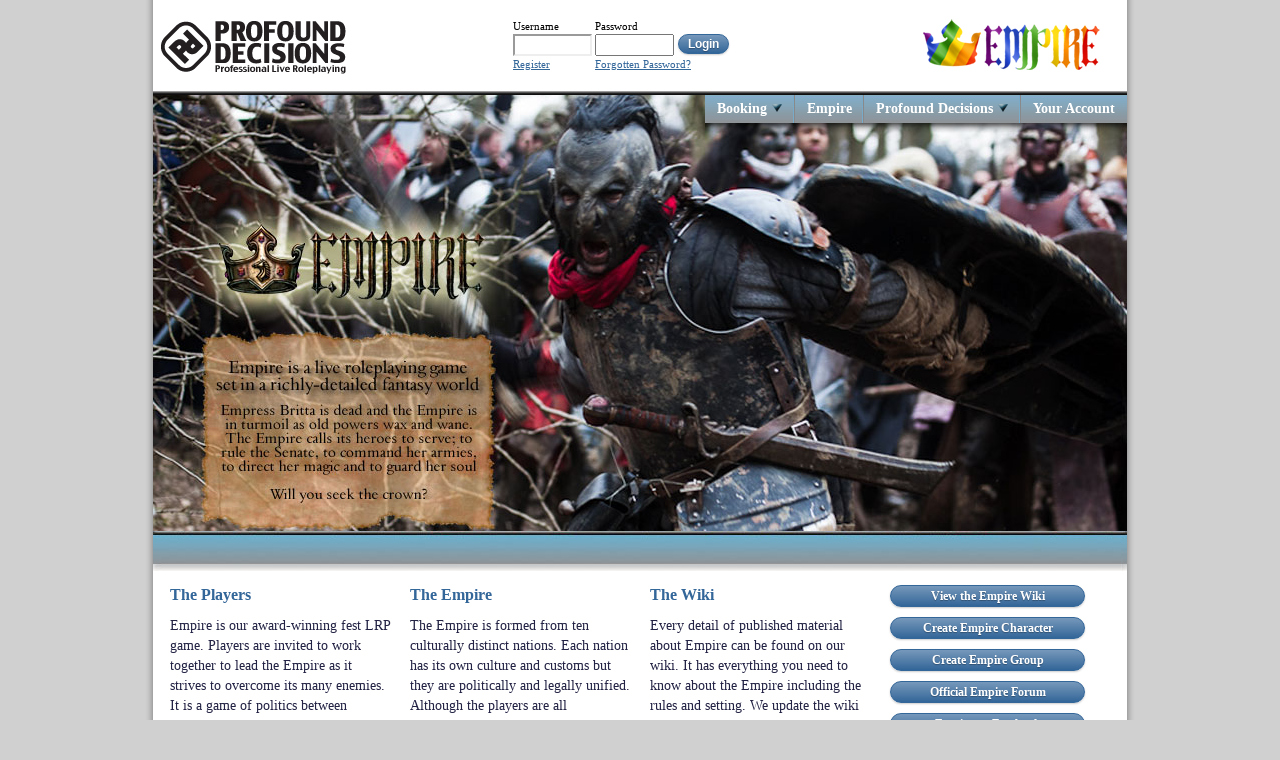

--- FILE ---
content_type: text/html;charset=utf-8
request_url: https://profounddecisions.co.uk/empire;jsessionid=node019ocd35in8bff1106oekas3a9m327202.node0?0
body_size: 3247
content:
<!DOCTYPE html>
<!--<html xmlns="//www.w3.org/1999/xhtml" xml:lang="en" lang="en" prefix="og: http://ogp.me/ns# fb: http://www.facebook.com/2008/fbml ">-->
<html>
<head>
	<title>Profound Decisions - Empire Page</title>
	<meta property="fb:pages" content="136575943105061"/>
	<meta property="og:site_name" content="Profound Decisions" />
	<meta property="og:title" content="Profound Decisions" />
	<meta property="og:url" content="https://www.profounddecisions.co.uk" />
	<meta property="og:description" content="We are a professional live roleplaying company that create high quality events. The actions of our players are at the heart of our games, Empire and Odyssey." />
	<meta property="og:type" content="website" />
	<meta property="og:locale" content="en_GB" />
	<meta name="Keywords" CONTENT="live role play, roleplaying, LRP, events, empire, odyssey, profound decisions, players, monsters, game, gaming, live action, fantasy, professional, LARP, festival, rules, fantasy world, politics, battles, fighting, weapons"/>
	<meta name="Identifier-URL" CONTENT="//www.profounddecisions.co.uk"/>
	<link href="//www.profounddecisions.co.uk/resources/css/framework/reset.css" rel="stylesheet" type="text/css">
	<link href="//www.profounddecisions.co.uk/resources/css/framework/960.css" rel="stylesheet" type="text/css">
	<link href="//www.profounddecisions.co.uk/resources/css/pd.css" rel="stylesheet" type="text/css">
	<link href="//www.profounddecisions.co.uk/resources/css/skeleton.css" rel="stylesheet" type="text/css">
	<link href="//www.profounddecisions.co.uk/resources/css/modaldialogue.css" rel="stylesheet" type="text/css">
	<link href="//www.profounddecisions.co.uk/resources/css/framework/jquery/pd-theme/jquery-ui-1.8.13.custom.css" rel="stylesheet" type="text/css">
	<link href="//www.profounddecisions.co.uk/resources/css/browser/chrome.css" rel="stylesheet" type="text/css">
<script type="text/javascript" src="./wicket/resource/uk.co.profounddecisions.website.application.PDApplication/jquery-3.6.3.min-ver-CF2FBBF84281D9ECBFFB4993203D543B.js"></script>
<script type="text/javascript" src="./wicket/resource/uk.co.profounddecisions.website.application.PDApplication/jquery.tablesorter-ver-646E7B2B6BB40A1EE6B51258C542D760.js"></script>
<script type="text/javascript" src="./wicket/resource/uk.co.profounddecisions.website.application.PDApplication/doubletaptogo.min-ver-D5BAD13CFF7F3A8ADFBB757817925CAB.js"></script>
<script type="text/javascript" src="./wicket/resource/uk.co.profounddecisions.website.application.PDApplication/pd-ver-CF35BCD7E51FC51048CFBB283E1349AB.js"></script>
</head>
<body id="body">
	<div id="BottomDropShadow">
		<div id="RightDropShadow">
			<div id="LeftDropShadow">
				<div id="centeredMainDiv" class="ProfoundDecisions">
					<div id="topStrip">
						<div class="Left topLeftPanel">

<a class="homePageLink" href="./home;jsessionid=node019ocd35in8bff1106oekas3a9m327202.node0">
	<img style="margin-top: 2px;" class="Left" src="//www.profounddecisions.co.uk/resources/images/logos/pd190w.png" />
</a>

</div>
						<div class="Left topCentrePanel">

	<div class="CenteredOuter">
		<div class="CenteredCentre">
			<div class="CenteredInner">

<form class="loginForm" id="login" action="./empire;jsessionid=node019ocd35in8bff1106oekas3a9m327202.node0?0-1.-topCentrePanel-loginPanel-loginForm" method="post"><div id="login_hf_0" hidden="" class="hidden-fields"></div>
	<label class="absoluteColumn1 required" id="login-w-lbl" for="login">Username</label>
	<input class="absoluteColumn1 Text1" id="login" type="text" name="login" tabindex="1" maxlength="100" value=""/>
	<label class="absoluteColumn2 required" id="password-w-lbl" for="password">Password</label>
	<input class="absoluteColumn2 Text1" id="password" type="password" name="password" tabindex="2" value=""/>
	<input class="absoluteColumn3 buttonLink" type="submit" tabindex="3" value="Login"/>
	<a class="absoluteColumn1" id="registerLink" href="./account/register;jsessionid=node019ocd35in8bff1106oekas3a9m327202.node0">Register</a>
	<a class="absoluteColumn2" id="forgottenPasswordLink" href="./account/forgottenpassword;jsessionid=node019ocd35in8bff1106oekas3a9m327202.node0">Forgotten Password?</a>
</form>

</div>
			
			
		</div>
	</div>

</div>
						<div class="Right topRightPanel">

<div class="realLifeGamingPanel Right"></div>

</div>
					</div>
					<div class="photoDiv empirePhoto">
						<div class="topRule" id="FirstRule"></div>
						<div id="MainNavigationPanel">
							<div>

<ul class="menu" id="mainMenu">
	<li>
		<span>Booking <img src="//www.profounddecisions.co.uk/resources/images/icons/arrow.png" /> </span>
		

    <ul>
        <li><a href="./event/tickets;jsessionid=node019ocd35in8bff1106oekas3a9m327202.node0">Tickets</a></li>
        
        
        <li><a href="./tentrental;jsessionid=node019ocd35in8bff1106oekas3a9m327202.node0">Tent Hire</a></li>
        <li><a href="./eventsite;jsessionid=node019ocd35in8bff1106oekas3a9m327202.node0">Event Site</a></li>
    </ul>


	</li>
	<li id="gamesMenu">
		<a href="./empire;jsessionid=node019ocd35in8bff1106oekas3a9m327202.node0">Empire</a>
	</li>
	<!--
	<li id="news">
		<a wicket:id="newsLink">News</a>
	</li>-->
	<li id="profoundDecisions">
		<span>Profound Decisions  <img src="//www.profounddecisions.co.uk/resources/images/icons/arrow.png" /></span>
		<ul>
			<li><a href="./aboutus;jsessionid=node019ocd35in8bff1106oekas3a9m327202.node0">About Us</a></li>
			<li><a href="./contactus;jsessionid=node019ocd35in8bff1106oekas3a9m327202.node0">Contact Us</a></li>
			<li><a href="./accessibility;jsessionid=node019ocd35in8bff1106oekas3a9m327202.node0">Accessibility</a></li>
			<li><a href="./wicket/bookmarkable/uk.co.profounddecisions.website.staticpages.pd.EqualityAndDiversity;jsessionid=node019ocd35in8bff1106oekas3a9m327202.node0">Equality & Diversity</a></li>
			<li><a href="./termsandconditions;jsessionid=node019ocd35in8bff1106oekas3a9m327202.node0">Terms & Conditions</a></li>
		</ul>
	</li>
	
	
	<li class="lastElement">
		<a href="./account/summary;jsessionid=node019ocd35in8bff1106oekas3a9m327202.node0">Your Account</a>
		
	</li>
	<div class="shadowMenu"></div>
</ul>

</div>
						</div>
						<div id="SubNavigationPanel">
							<div>
</div>
						</div>
						<div class="topRule" id="SecondRule"></div>
					</div>
					<div class="container_12" id="pageContent">
						

	<div class="gameColumns">
		<div class="grid_3">
			<h2>The Players</h2>
			<p>Empire is our award-winning fest LRP game. Players are invited to work
				together to lead the Empire as it strives to overcome its many
				enemies. It is a game of politics between players that explores the challenges
				of leadership with themes of violence, conquest and tyranny. Power,
				the use of power and the abuse of power is central to the game.</p>
		</div>
		<div class="grid_3">
			<h2>The Empire</h2>
			<p>The Empire is formed from ten culturally distinct nations.
				Each nation has its own culture and customs but they are politically
				and legally unified. Although the players are all fundamentally on
				the same side there is rivalry between nations, with players
				competing with each other to lead the Empire and achieve their own
				goals.</p>
		</div>
		<div class="grid_3">
			<h2>The Wiki</h2>
			<p>Every detail of published material about Empire can be found
				on our wiki. It has everything you need to know about the
				Empire including the rules and setting. We update the wiki
				regularly with new information on current events in the world
				of Empire, so check back regularly.</p>  
		</div>
	</div>


						<div class="grid_3 rightNavigation">

<ul>
	<li><div>

<a href="//www.profounddecisions.co.uk/empire-wiki/Main_Page" class="buttonLink rightHandNavigation">
	<span>View the Empire Wiki</span>
</a>

</div></li><li><div>

<a href="./empire/characterwizard;jsessionid=node019ocd35in8bff1106oekas3a9m327202.node0" class="buttonLink rightHandNavigation">
	<span>Create Empire Character</span>
</a>

</div></li><li><div>

<a href="./empire/groupwizard;jsessionid=node019ocd35in8bff1106oekas3a9m327202.node0" class="buttonLink rightHandNavigation">
	<span>Create Empire Group</span>
</a>

</div></li><li><div>

<a href="//forums.profounddecisions.co.uk/" class="buttonLink rightHandNavigation">
	<span>Official Empire Forum</span>
</a>

</div></li><li><div>

<a href="https://www.facebook.com/empire.lrp" class="buttonLink rightHandNavigation">
	<span>Empire on Facebook</span>
</a>

</div></li>
</ul>

</div>
					</div>
					<div>

<div class="Clear"></div>
<div id="footerPanel" class="container_12 footerPanel">
	<div class="grid_3 inlineBlock">
		<div>
			<h2>Contact Us</h2>
			<h3>Email</h3><a href="mailto:admin@profounddecisions.co.uk">admin@profounddecisions.co.uk</a>
			<h3>Phone</h3><span>01772 724152</span>
			<h3 id="mailHeader">Mail</h3>
			<div>Profound Decisions,<br> PO Box 666, PR2 1ZW</div>
		</div>
	</div>
	<div class="grid_3">
		<div>
			<h2>Empire Links</h2>
			<h3>Setting and Rules</h3>
			<a href="//www.profounddecisions.co.uk/empire-wiki/Main_Page"> Empire Wiki </a>
			<h3>Social Media</h3>
			<a href="https://www.facebook.com/empire.lrp/">Empire on Facebook</a>
			<a href="//forums.profounddecisions.co.uk/"> Empire Forums</a>
		</div>
	</div>
	

    <div class="grid_3">
        <div>
            <h2>Next Empire Event</h2>
            <h3>2026 Winter Solstice</h3>
            <span>Site: <a style="display: inline;" href="./eventsite;jsessionid=node019ocd35in8bff1106oekas3a9m327202.node0">Steeplechase LRP Centre</a></span><br/>
            <span>Date: </span><span>24-Apr-2026</span><br/>
            <span>Current Price: </span><span>&#163;85.00</span><br/>
            <a href="./empire;jsessionid=node019ocd35in8bff1106oekas3a9m327202.node0?0-1.-footerPanel-eventPanelOne-bookEvent">Book Event</a>
        </div>
    </div>
    <div class="grid_3" id="newsBlock">
        <div>
            <h2>Booking Deadline</h2>
            <span>Booking early means that you can get your tickets at the cheapest
		possible price. The next booking deadline is <span>15-Feb-2026</span>.<br/></span><br/>
            <a href="./event/deadlines;jsessionid=node019ocd35in8bff1106oekas3a9m327202.node0">All Ticket Deadlines</a>
        </div>
    </div>


</div>

</div>
					<div class="Clear"></div>
					<div id="tAndC" class="CenteredOuter">
						<div class="CenteredCentre">
							<div class="CenteredInner">
								<a href="./termsandconditions;jsessionid=node019ocd35in8bff1106oekas3a9m327202.node0">
									<img src="//www.profounddecisions.co.uk/resources/images/icons/general/cc.png" alt="copyright"/>
									<img src="//www.profounddecisions.co.uk/resources/images/icons/general/by.png" alt="copyright"/>
									<img src="//www.profounddecisions.co.uk/resources/images/icons/general/sa.png" alt="copyright"/>
									<span>Terms and Conditions</span>
								</a>
							</div>
						</div>
					</div>
				</div>
			</div>
		</div>
	</div>
</body>
</html>